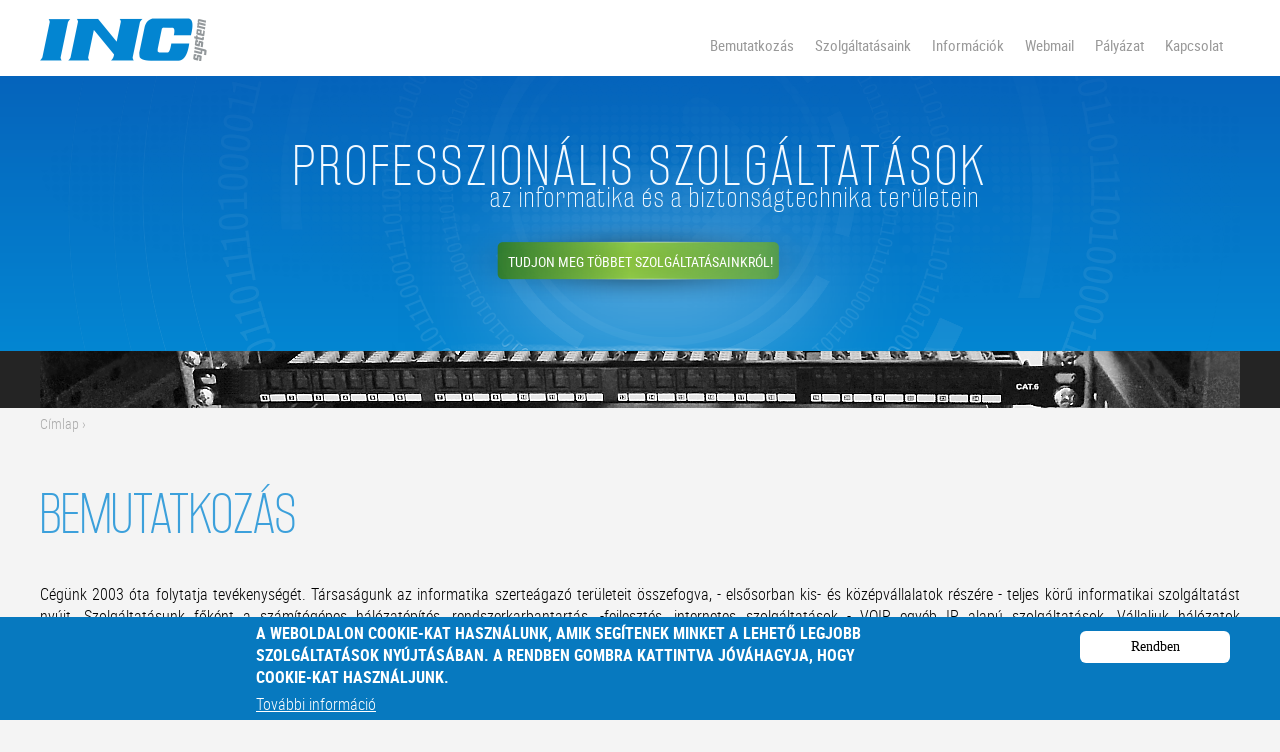

--- FILE ---
content_type: text/html; charset=utf-8
request_url: https://www.incsystem.hu/bemutatkozas
body_size: 17516
content:
<!DOCTYPE html>
<!--[if IEMobile 7]><html class="iem7"  lang="hu" dir="ltr"><![endif]-->
<!--[if lte IE 6]><html class="lt-ie9 lt-ie8 lt-ie7"  lang="hu" dir="ltr"><![endif]-->
<!--[if (IE 7)&(!IEMobile)]><html class="lt-ie9 lt-ie8"  lang="hu" dir="ltr"><![endif]-->
<!--[if IE 8]><html class="lt-ie9"  lang="hu" dir="ltr"><![endif]-->
<!--[if (gte IE 9)|(gt IEMobile 7)]><!--><html  lang="hu" dir="ltr"><!--<![endif]-->

<head>
  <meta charset="utf-8" />
<meta name="Generator" content="Drupal 7 (http://drupal.org)" />
<link rel="canonical" href="/bemutatkozas" />
<link rel="shortlink" href="/node/71" />
<link rel="shortcut icon" href="https://www.incsystem.hu/sites/default/files/favicon3.png" type="image/png" />
  <title>Bemutatkozás | Innova Net-Com Kft.</title>

      <meta name="MobileOptimized" content="width">
    <meta name="HandheldFriendly" content="true">
    <meta name="viewport" content="width=device-width">
    <!--[if IEMobile]><meta http-equiv="cleartype" content="on"><![endif]-->

  <style>
@import url("https://www.incsystem.hu/modules/system/system.base.css?srto7s");
@import url("https://www.incsystem.hu/modules/system/system.messages.css?srto7s");
@import url("https://www.incsystem.hu/modules/system/system.theme.css?srto7s");
</style>
<style>
@import url("https://www.incsystem.hu/modules/field/theme/field.css?srto7s");
@import url("https://www.incsystem.hu/modules/node/node.css?srto7s");
@import url("https://www.incsystem.hu/modules/search/search.css?srto7s");
@import url("https://www.incsystem.hu/modules/user/user.css?srto7s");
@import url("https://www.incsystem.hu/sites/all/modules/views/css/views.css?srto7s");
@import url("https://www.incsystem.hu/sites/all/modules/ckeditor/css/ckeditor.css?srto7s");
</style>
<style>
@import url("https://www.incsystem.hu/sites/all/modules/ctools/css/ctools.css?srto7s");
@import url("https://www.incsystem.hu/sites/all/modules/lightbox2/css/lightbox.css?srto7s");
@import url("https://www.incsystem.hu/sites/all/modules/eu_cookie_compliance/css/eu_cookie_compliance.css?srto7s");
@import url("https://www.incsystem.hu/sites/default/files/ctools/css/8695a9d3e23511e74e4cde79b7ae1666.css?srto7s");
</style>
<style>
@import url("https://www.incsystem.hu/sites/all/themes/dp/css/normalize.css?srto7s");
@import url("https://www.incsystem.hu/sites/all/themes/dp/css/wireframes.css?srto7s");
@import url("https://www.incsystem.hu/sites/all/themes/dp/css/layouts/responsive-sidebars.css?srto7s");
@import url("https://www.incsystem.hu/sites/all/themes/dp/css/tabs.css?srto7s");
@import url("https://www.incsystem.hu/sites/all/themes/dp/css/pages.css?srto7s");
@import url("https://www.incsystem.hu/sites/all/themes/dp/css/blocks.css?srto7s");
@import url("https://www.incsystem.hu/sites/all/themes/dp/css/navigation.css?srto7s");
@import url("https://www.incsystem.hu/sites/all/themes/dp/css/views-styles.css?srto7s");
@import url("https://www.incsystem.hu/sites/all/themes/dp/css/nodes.css?srto7s");
@import url("https://www.incsystem.hu/sites/all/themes/dp/css/comments.css?srto7s");
@import url("https://www.incsystem.hu/sites/all/themes/dp/css/forms.css?srto7s");
@import url("https://www.incsystem.hu/sites/all/themes/dp/css/fields.css?srto7s");
@import url("https://www.incsystem.hu/sites/all/themes/dp/css/print.css?srto7s");
</style>
  <script src="https://www.incsystem.hu/misc/jquery.js?v=1.4.4"></script>
<script src="https://www.incsystem.hu/misc/jquery-extend-3.4.0.js?v=1.4.4"></script>
<script src="https://www.incsystem.hu/misc/jquery-html-prefilter-3.5.0-backport.js?v=1.4.4"></script>
<script src="https://www.incsystem.hu/misc/jquery.once.js?v=1.2"></script>
<script src="https://www.incsystem.hu/misc/drupal.js?srto7s"></script>
<script src="https://www.incsystem.hu/sites/all/modules/eu_cookie_compliance/js/jquery.cookie-1.4.1.min.js?v=1.4.1"></script>
<script src="https://www.incsystem.hu/sites/default/files/languages/hu_JMeW22lyA4FYrlB1EcO3pT2s5I3jzt5oXjafOSe3ccc.js?srto7s"></script>
<script src="https://www.incsystem.hu/sites/all/modules/lightbox2/js/lightbox.js?srto7s"></script>
<script>jQuery.extend(Drupal.settings, {"basePath":"\/","pathPrefix":"","setHasJsCookie":0,"ajaxPageState":{"theme":"dp","theme_token":"ZpcpXcM6_JOLljMrjr9SsRfZSVS9vJElbuwbrDwcWAQ","js":{"0":1,"sites\/all\/modules\/eu_cookie_compliance\/js\/eu_cookie_compliance.js":1,"misc\/jquery.js":1,"misc\/jquery-extend-3.4.0.js":1,"misc\/jquery-html-prefilter-3.5.0-backport.js":1,"misc\/jquery.once.js":1,"misc\/drupal.js":1,"sites\/all\/modules\/eu_cookie_compliance\/js\/jquery.cookie-1.4.1.min.js":1,"public:\/\/languages\/hu_JMeW22lyA4FYrlB1EcO3pT2s5I3jzt5oXjafOSe3ccc.js":1,"sites\/all\/modules\/lightbox2\/js\/lightbox.js":1},"css":{"modules\/system\/system.base.css":1,"modules\/system\/system.menus.css":1,"modules\/system\/system.messages.css":1,"modules\/system\/system.theme.css":1,"modules\/field\/theme\/field.css":1,"modules\/node\/node.css":1,"modules\/search\/search.css":1,"modules\/user\/user.css":1,"sites\/all\/modules\/views\/css\/views.css":1,"sites\/all\/modules\/ckeditor\/css\/ckeditor.css":1,"sites\/all\/modules\/ctools\/css\/ctools.css":1,"sites\/all\/modules\/lightbox2\/css\/lightbox.css":1,"sites\/all\/modules\/eu_cookie_compliance\/css\/eu_cookie_compliance.css":1,"public:\/\/ctools\/css\/8695a9d3e23511e74e4cde79b7ae1666.css":1,"sites\/all\/themes\/dp\/system.menus.css":1,"sites\/all\/themes\/dp\/css\/normalize.css":1,"sites\/all\/themes\/dp\/css\/wireframes.css":1,"sites\/all\/themes\/dp\/css\/layouts\/responsive-sidebars.css":1,"sites\/all\/themes\/dp\/css\/page-backgrounds.css":1,"sites\/all\/themes\/dp\/css\/tabs.css":1,"sites\/all\/themes\/dp\/css\/pages.css":1,"sites\/all\/themes\/dp\/css\/blocks.css":1,"sites\/all\/themes\/dp\/css\/navigation.css":1,"sites\/all\/themes\/dp\/css\/views-styles.css":1,"sites\/all\/themes\/dp\/css\/nodes.css":1,"sites\/all\/themes\/dp\/css\/comments.css":1,"sites\/all\/themes\/dp\/css\/forms.css":1,"sites\/all\/themes\/dp\/css\/fields.css":1,"sites\/all\/themes\/dp\/css\/print.css":1}},"lightbox2":{"rtl":"0","file_path":"\/(\\w\\w\/)public:\/","default_image":"\/sites\/all\/modules\/lightbox2\/images\/brokenimage.jpg","border_size":10,"font_color":"000","box_color":"fff","top_position":"","overlay_opacity":"0.8","overlay_color":"000","disable_close_click":1,"resize_sequence":0,"resize_speed":400,"fade_in_speed":400,"slide_down_speed":600,"use_alt_layout":0,"disable_resize":0,"disable_zoom":0,"force_show_nav":0,"show_caption":1,"loop_items":0,"node_link_text":"R\u00e9szletek","node_link_target":0,"image_count":"K\u00e9p !current \/ !total","video_count":"Video !current \/ !total","page_count":"Oldal !current \/ !total","lite_press_x_close":"press \u003Ca href=\u0022#\u0022 onclick=\u0022hideLightbox(); return FALSE;\u0022\u003E\u003Ckbd\u003Ex\u003C\/kbd\u003E\u003C\/a\u003E to close","download_link_text":"","enable_login":false,"enable_contact":false,"keys_close":"c x 27","keys_previous":"p 37","keys_next":"n 39","keys_zoom":"z","keys_play_pause":"32","display_image_size":"original","image_node_sizes":"()","trigger_lightbox_classes":"","trigger_lightbox_group_classes":"","trigger_slideshow_classes":"","trigger_lightframe_classes":"","trigger_lightframe_group_classes":"","custom_class_handler":0,"custom_trigger_classes":"","disable_for_gallery_lists":1,"disable_for_acidfree_gallery_lists":true,"enable_acidfree_videos":true,"slideshow_interval":5000,"slideshow_automatic_start":true,"slideshow_automatic_exit":true,"show_play_pause":true,"pause_on_next_click":false,"pause_on_previous_click":true,"loop_slides":false,"iframe_width":600,"iframe_height":400,"iframe_border":1,"enable_video":0,"useragent":"Mozilla\/5.0 (Macintosh; Intel Mac OS X 10_15_7) AppleWebKit\/537.36 (KHTML, like Gecko) Chrome\/131.0.0.0 Safari\/537.36; ClaudeBot\/1.0; +claudebot@anthropic.com)"},"eu_cookie_compliance":{"cookie_policy_version":"1.0.0","popup_enabled":1,"popup_agreed_enabled":0,"popup_hide_agreed":0,"popup_clicking_confirmation":false,"popup_scrolling_confirmation":false,"popup_html_info":"\u003Cdiv class=\u0022eu-cookie-compliance-banner eu-cookie-compliance-banner-info eu-cookie-compliance-banner--opt-in\u0022\u003E\n  \u003Cdiv class=\u0022popup-content info\u0022\u003E\n    \u003Cdiv id=\u0022popup-text\u0022\u003E\n      \u003Ch2\u003EA weboldalon cookie-kat haszn\u00e1lunk, amik seg\u00edtenek minket a lehet\u0151 legjobb szolg\u00e1ltat\u00e1sok ny\u00fajt\u00e1s\u00e1ban. A Rendben gombra kattintva j\u00f3v\u00e1hagyja, hogy cookie-kat haszn\u00e1ljunk.\u003C\/h2\u003E\n              \u003Cbutton type=\u0022button\u0022 class=\u0022find-more-button eu-cookie-compliance-more-button\u0022\u003ETov\u00e1bbi inform\u00e1ci\u00f3\u003C\/button\u003E\n          \u003C\/div\u003E\n    \n    \u003Cdiv id=\u0022popup-buttons\u0022 class=\u0022\u0022\u003E\n      \u003Cbutton type=\u0022button\u0022 class=\u0022agree-button eu-cookie-compliance-secondary-button\u0022\u003ERendben\u003C\/button\u003E\n              \u003Cbutton type=\u0022button\u0022 class=\u0022decline-button eu-cookie-compliance-default-button\u0022 \u003EElutas\u00edt\u00e1s\u003C\/button\u003E\n          \u003C\/div\u003E\n  \u003C\/div\u003E\n\u003C\/div\u003E","use_mobile_message":false,"mobile_popup_html_info":"\u003Cdiv class=\u0022eu-cookie-compliance-banner eu-cookie-compliance-banner-info eu-cookie-compliance-banner--opt-in\u0022\u003E\n  \u003Cdiv class=\u0022popup-content info\u0022\u003E\n    \u003Cdiv id=\u0022popup-text\u0022\u003E\n                    \u003Cbutton type=\u0022button\u0022 class=\u0022find-more-button eu-cookie-compliance-more-button\u0022\u003ETov\u00e1bbi inform\u00e1ci\u00f3\u003C\/button\u003E\n          \u003C\/div\u003E\n    \n    \u003Cdiv id=\u0022popup-buttons\u0022 class=\u0022\u0022\u003E\n      \u003Cbutton type=\u0022button\u0022 class=\u0022agree-button eu-cookie-compliance-secondary-button\u0022\u003ERendben\u003C\/button\u003E\n              \u003Cbutton type=\u0022button\u0022 class=\u0022decline-button eu-cookie-compliance-default-button\u0022 \u003EElutas\u00edt\u00e1s\u003C\/button\u003E\n          \u003C\/div\u003E\n  \u003C\/div\u003E\n\u003C\/div\u003E\n","mobile_breakpoint":"768","popup_html_agreed":"\u003Cdiv\u003E\n  \u003Cdiv class=\u0022popup-content agreed\u0022\u003E\n    \u003Cdiv id=\u0022popup-text\u0022\u003E\n      \u003Ch2\u003EThank you for accepting cookies\u003C\/h2\u003E\n\u003Cp\u003EYou can now hide this message or find out more about cookies.\u003C\/p\u003E\n    \u003C\/div\u003E\n    \u003Cdiv id=\u0022popup-buttons\u0022\u003E\n      \u003Cbutton type=\u0022button\u0022 class=\u0022hide-popup-button eu-cookie-compliance-hide-button\u0022\u003EElrejt\u003C\/button\u003E\n              \u003Cbutton type=\u0022button\u0022 class=\u0022find-more-button eu-cookie-compliance-more-button-thank-you\u0022 \u003EMore info\u003C\/button\u003E\n          \u003C\/div\u003E\n  \u003C\/div\u003E\n\u003C\/div\u003E","popup_use_bare_css":false,"popup_height":"auto","popup_width":"100%","popup_delay":1000,"popup_link":"\/adatvedelem","popup_link_new_window":0,"popup_position":null,"fixed_top_position":1,"popup_language":"hu","store_consent":false,"better_support_for_screen_readers":0,"reload_page":1,"domain":"","domain_all_sites":0,"popup_eu_only_js":0,"cookie_lifetime":"100","cookie_session":false,"disagree_do_not_show_popup":0,"method":"opt_in","allowed_cookies":"","withdraw_markup":"\u003Cbutton type=\u0022button\u0022 class=\u0022eu-cookie-withdraw-tab\u0022\u003ECookie-kezel\u00e9s\u003C\/button\u003E\n\u003Cdiv class=\u0022eu-cookie-withdraw-banner\u0022\u003E\n  \u003Cdiv class=\u0022popup-content info\u0022\u003E\n    \u003Cdiv id=\u0022popup-text\u0022\u003E\n      \u003Ch2\u003EA weboldalon cookie-kat haszn\u00e1lunk, amik seg\u00edtenek minket a lehet\u0151 legjobb szolg\u00e1ltat\u00e1sok ny\u00fajt\u00e1s\u00e1ban.\u003C\/h2\u003E\n\u003Cp\u003EA \u0022Hozz\u00e1j\u00e1rul\u00e1s visszavon\u00e1sa\u0022 gombra kattintva visszavonhatja a cookie-k haszn\u00e1lat\u00e1hoz t\u00f6rt\u00e9n\u0151 hozz\u00e1j\u00e1rul\u00e1s\u00e1t.\u003C\/p\u003E\n    \u003C\/div\u003E\n    \u003Cdiv id=\u0022popup-buttons\u0022\u003E\n      \u003Cbutton type=\u0022button\u0022 class=\u0022eu-cookie-withdraw-button\u0022\u003EHozz\u00e1j\u00e1rul\u00e1s visszavon\u00e1sa\u003C\/button\u003E\n    \u003C\/div\u003E\n  \u003C\/div\u003E\n\u003C\/div\u003E\n","withdraw_enabled":false,"withdraw_button_on_info_popup":0,"cookie_categories":[],"cookie_categories_details":[],"enable_save_preferences_button":1,"cookie_name":"","cookie_value_disagreed":"0","cookie_value_agreed_show_thank_you":"1","cookie_value_agreed":"2","containing_element":"body","automatic_cookies_removal":1}});</script>
      <!--[if lt IE 9]>
    <script src="/sites/all/themes/zen/js/html5-respond.js"></script>
    <![endif]-->
  </head>
<body class="html not-front not-logged-in no-sidebars page-node page-node- page-node-71 node-type-page section-bemutatkozas" >
      <p id="skip-link">
      <a href="#main-menu" class="element-invisible element-focusable">Jump to navigation</a>
    </p>
      
<div id="page">

	<div class="infoblokk"></div>
	<header id="header" role="banner">
	<div class="header-container">
		
		
		
		  <div class="header__region region region-header">
    <div id="block-block-20" class="block block-block first odd">

      
  <p><a href="/"><img alt="" src="/sites/default/files/inc_logo.png" style="width: 167px; height: 43px;" /></a></p>

</div>
<div id="block-system-main-menu" class="block block-system block-menu even" role="navigation">

      
  <ul class="menu"><li class="menu__item is-leaf is-active-trail first leaf active-trail"><a href="/bemutatkozas" title="" class="menu__link is-active-trail active-trail active">Bemutatkozás</a></li>
<li class="menu__item is-leaf leaf"><a href="/szolgaltatasaink" title="" class="menu__link">Szolgáltatásaink</a></li>
<li class="menu__item is-leaf leaf"><a href="/informaciok" class="menu__link">Információk</a></li>
<li class="menu__item is-leaf leaf"><a href="https://thalia.inchosting.hu:2096" title="" class="menu__link">Webmail</a></li>
<li class="menu__item is-leaf leaf"><a href="/palyazat" class="menu__link">Pályázat</a></li>
<li class="menu__item is-leaf last leaf"><a href="/kapcsolat" title="" class="menu__link">Kapcsolat</a></li>
</ul>
</div>
<div id="block-block-19" class="block block-block last odd">

      
  <div class="fejlec_felsosor">Professzionális szolgáltatások</div>
<div class="fejlec_alsosor">az informatika és a biztonságtechnika területein</div>
<div class="fejlec_tudjonmeg"><a href="/szolgaltatasaink">Tudjon meg többet szolgáltatásainkról!</a></div>

</div>
  </div>
	</div>
  </header>

  <div id="main">

    <div id="content" class="column" role="main">
		<div id="content_belso">
		  		  <nav class="breadcrumb" role="navigation"><h2 class="element-invisible">Jelenlegi hely</h2><ol><li><a href="/">Címlap</a> › </li></ol></nav>		  <a id="main-content"></a>
		  		  			<h1 class="title" id="page-title">Bemutatkozás</h1>
		  		  		  		  		  		  		  


<article class="node-71 node node-page view-mode-full clearfix">

  
  <div class="field field-name-body field-type-text-with-summary field-label-hidden"><div class="field-items"><div class="field-item even"><p class="rtejustify">Cégünk 2003 óta folytatja tevékenységét. Társaságunk az informatika szerteágazó területeit összefogva, - elsősorban kis- és középvállalatok részére - teljes körű informatikai szolgáltatást nyújt. Szolgáltatásunk főként a számítógépes hálózatépítés, rendszerkarbantartás, -fejlesztés, internetes szolgáltatások - VOIP, egyéb IP alapú szolgáltatások. Vállaljuk hálózatok karbantartását, adminisztrációját, valamint a szerverek és munkaállomások távfelügyeletét. Szolgáltatásainkat az ország egész területén (200 km-es körzetben) nyújtjuk, igény esetén ügyfeleink székhelyére történő helyszíni kiszállással<br />
     <br />
Az Innova Net-Com Kft. működésének középpontjában Partnerei állnak. Cégfilozófiánk alappillére a tartós kapcsolat, amely a megbízható és minőségi megoldásainkra épül.</p>
</div></div></div>
  
  
</article>
		  		</div>
	</div><!-- /#content -->

    <div id="navigation">

      
      
    </div><!-- /#navigation -->

    
    
  </div><!-- /#main -->

    <footer id="footer" class="region region-footer">
    <div id="block-block-24" class="block block-block first last odd">

      
  <table border="0" cellpadding="1" cellspacing="1" style="width: 1200px;">
<tbody>
<tr>
<td class="lablec_szoveg">INNOVA NET-COM Kft. / 8152 Kőszárhegy, Táncsics utca 8. / Tel.: +36 70 9419-619, +36 22 999-355 / E-mail: <a href="mailto:info@incsystem.hu">info@incsystem.hu</a> / <a href="/adatvedelem">Adatvédelem</a></td>
<td><a href="http://www.incsystem.hu"><img alt="" src="/sites/default/files/incdesign.png" style="width: 91px; height: 18px;" /></a></td>
</tr>
<tr>
<td><a href="http://www.nod32.hu"><img alt="" src="/sites/default/files/eset_logo2.png" style="width: 94px" /></a></td>
<td> </td>
</tr>
</tbody>
</table>
<p> </p>

</div>
  </footer>

</div><!-- /#page -->

  <script>window.eu_cookie_compliance_cookie_name = "";</script>
<script defer="defer" src="https://www.incsystem.hu/sites/all/modules/eu_cookie_compliance/js/eu_cookie_compliance.js?srto7s"></script>
</body>
</html>


--- FILE ---
content_type: text/css
request_url: https://www.incsystem.hu/sites/all/themes/dp/css/normalize.css?srto7s
body_size: 27218
content:
/* normalize.css 2012-03-11T12:53 UTC - http://github.com/necolas/normalize.css */

/* =============================================================================
   Normalize.css is intended to be used as an alternative to CSS resets.

   It is suggested that you read through the normalize.css file and customise it
   to meet the design requirements of a project rather including it as a "black
   box". @see http://nicolasgallagher.com/about-normalize-css/

   Also: @see http://meiert.com/en/blog/20080419/reset-style-sheets-are-bad/
         @see http://snook.ca/archives/html_and_css/no_css_reset/
   ========================================================================== */


/* =============================================================================
   HTML5 display definitions
   ========================================================================== */

/*
 * Corrects block display not defined in IE6/7/8/9 & FF3
 */

article,
aside,
details,
figcaption,
figure,
footer,
header,
hgroup,
menu,
nav,
section,
summary {
  display: block;
}

/*
 * Corrects inline-block display not defined in IE6/7/8/9 & FF3
 */

audio,
canvas,
video {
  display: inline-block;
  *display: inline;
  *zoom: 1;
}

/*
 * Prevents modern browsers from displaying 'audio' without controls
 * Remove excess height in iOS5 devices
 */

audio:not([controls]) {
  display: none;
  height: 0;
}

/*
 * Addresses styling for 'hidden' attribute not present in IE7/8/9, FF3, S4
 * Known issue: no IE6 support
 */

[hidden] {
  display: none;
}


/* =============================================================================
   Base
   ========================================================================== */

/* Instead of relying on the fonts that are available on a user's computer, you
   can use web fonts which, like images, are resources downloaded to the user's
   browser. Because of the bandwidth and rendering resources required, web fonts
   should be used with care.

   Numerous resources for web fonts can be found on Google. Here are a few
   websites where you can find Open Source fonts to download:
   - http://www.fontsquirrel.com/fontface
   - http://www.theleagueofmoveabletype.com

   In order to use these fonts, you will need to convert them into formats
   suitable for web fonts. We recommend the free-to-use Font Squirrel's
   Font-Face Generator:
     http://www.fontsquirrel.com/fontface/generator

   The following is an example @font-face declaration. This font can then be
   used in any ruleset using a property like this:  font-family: Example, serif;

   Since we're using Sass, you'll need to declare your font faces here, then you
   can add them to the font variables in the _base.scss partial.
*/

/*
@font-face {
  font-family: 'Example';
  src: url('../fonts/example.eot');
  src: url('../fonts/example.eot?iefix') format('eot'),
    url('../fonts/example.woff') format('woff'),
    url('../fonts/example.ttf') format('truetype'),
    url('../fonts/example.svg#webfontOkOndcij') format('svg');
  font-weight: normal;
  font-style: normal;
}
*/

/*
 * 1. Corrects text resizing oddly in IE6/7 when body font-size is set using em units
 *    http://clagnut.com/blog/348/#c790
 * 2. Prevents iOS text size adjust after orientation change, without disabling user zoom
 *    www.456bereastreet.com/archive/201012/controlling_text_size_in_safari_for_ios_without_disabling_user_zoom/
 */

html {
  /*
   * To use a 14px font size on the page, delete the 16px and 12px declarations.
   * To use a 12px font size on the page, delete the 16px and 14px declarations.
   */

  /* Use a 12px base font size */
  font-size: 75%; /* 16px x 75% = 12px */
  /* Use a 14px base font size */
  font-size: 87.5%; /* 16px x .875 = 14px */

  /* Use a 16px base font size */
  font-size: 100%; /* 1 */

  -webkit-text-size-adjust: 100%; /* 2 */
  -ms-text-size-adjust: 100%; /* 2 */

  /* Establish a vertical rhythm. */
  line-height: 1.4em;
  

}

/*
 * Instead of relying on the fonts that are available on a user's computer, you
 * can use web fonts which, like images, are resources downloaded to the user's
 * browser. Because of the bandwidth and rendering resources required, web fonts
 * should be used with care.
 *
 * Numerous resources for web fonts can be found on Google. Here are a few
 * websites where you can find Open Source fonts to download:
 * - http://www.fontsquirrel.com/fontface
 * - http://www.theleagueofmoveabletype.com
 *
 * In order to use these fonts, you will need to convert them into formats
 * suitable for web fonts. We recommend the free-to-use Font Squirrel's
 * Font-Face Generator:
 *   http://www.fontsquirrel.com/fontface/generator
 *
 * The following is an example @font-face declaration. This font can then be
 * used in any ruleset using a property like this:  font-family: Example, serif;

@font-face {
  font-family: 'Example';
  src: url('../fonts/example.eot');
  src: url('../fonts/example.eot?iefix') format('eot'),
    url('../fonts/example.woff') format('woff'),
    url('../fonts/example.ttf') format('truetype'),
    url('../fonts/example.svg#webfontOkOndcij') format('svg');
  font-weight: normal;
  font-style: normal;
}

 */

/*
 * Addresses font-family inconsistency between 'textarea' and other form elements.
 */
 
@font-face {
  font-family: 'roboto';
  src: url('../fonts/robotocondensed-light-wf.eot');
  src: url('../fonts/robotocondensed-light-wf.eot?iefix') format('eot'),
    url('../fonts/robotocondensed-light-wf.woff') format('woff'),
    url('../fonts/robotocondensed-light-wf.ttf') format('truetype');
  font-weight: normal;
  font-style: normal;
}

@font-face {
  font-family: 'roboto';
  src: url('../fonts/robotocondensed-lightitalic-wf.eot');
  src: url('../fonts/robotocondensed-lightitalic-wf?iefix') format('eot'),
    url('../fonts/robotocondensed-lightitalic-wf.woff') format('woff'),
    url('../fonts/robotocondensed-lightitalic-wf.ttf') format('truetype');
  font-weight: normal;
  font-style: italic;
}

@font-face {
  font-family: 'roboto';
  src: url('../fonts/robotocondensed-bold-wf.eot');
  src: url('../fonts/robotocondensed-bold-wf.eot?iefix') format('eot'),
    url('../fonts/robotocondensed-bold-wf.woff') format('woff'),
    url('../fonts/robotocondensed-bold-wf.ttf') format('truetype');
  font-weight: bold;
  font-style: normal;
}

@font-face {
  font-family: 'roboto';
  src: url('../fonts/robotocondensed-bolditalic-wf.eot');
  src: url('../fonts/robotocondensed-bolditalic-wf?iefix') format('eot'),
    url('../fonts/robotocondensed-bolditalic-wf.woff') format('woff'),
    url('../fonts/robotocondensed-bolditalic-wf.ttf') format('truetype');
  font-weight: bold;
  font-style: italic;
}

@font-face {
  font-family: 'roboto_normal';
  src: url('../fonts/robotocondensed-regular-wf.eot');
  src: url('../fonts/robotocondensed-regular-wf.eot?iefix') format('eot'),
    url('../fonts/robotocondensed-regular-wf.woff') format('woff'),
    url('../fonts/robotocondensed-regular-wf.ttf') format('truetype');
  font-weight: normal;
  font-style: normal;
}

@font-face {
  font-family: 'rakesly';
  src: url('../fonts/rakesly_el-wf.eot');
  src: url('../fonts/rakesly_el-wf.eot?iefix') format('eot'),
    url('../fonts/rakesly_el-wf.woff') format('woff'),
    url('../fonts/rakesly_el-wf.ttf') format('truetype');
  font-weight: normal;
  font-style: normal;
}

@font-face {
  font-family: 'rakesly';
  src: url('../fonts/rakesly_el_it-wf.eot');
  src: url('../fonts/rakesly_el_it-wf.eot?iefix') format('eot'),
    url('../fonts/rakesly_el_it-wf.woff') format('woff'),
    url('../fonts/rakesly_el_it-wf.ttf') format('truetype');
  font-weight: normal;
  font-style: italic;
}

@font-face {
  font-family: 'rakesly';
  src: url('../fonts/rakesly_rg-wf.eot');
  src: url('../fonts/rakesly_rg-wf.eot?iefix') format('eot'),
    url('../fonts/rakesly_rg-wf.woff') format('woff'),
    url('../fonts/rakesly_rg-wf.ttf') format('truetype');
  font-weight: bold;
  font-style: normal;
}

@font-face {
  font-family: 'rakesly';
  src: url('../fonts/rakesly_rg_it-wf.eot');
  src: url('../fonts/rakesly_rg_it-wf.eot?iefix') format('eot'),
    url('../fonts/rakesly_rg_it-wf.woff') format('woff'),
    url('../fonts/rakesly_rg_it-wf.ttf') format('truetype');
  font-weight: bold;
  font-style: italic;
}
 


html,
button,
input,
select,
textarea {
  /* The following font family declarations are based on the Microsoft core web
   * fonts which are common fonts available on most computer systems. The DejaVu
   * and Nimbus Sans fonts are commonly available on Linux systems where the MS
   * fonts are less common. Tahoma and Helvetica are also widely available.
   *
   * A user's web browser will look at the comma-separated list and will
   * attempt to use each font in turn until it finds one that is available
   * on the user's computer. The final "generic" font (sans-serif, serif or
   * monospace) hints at what type of font to use if the web browser doesn't
   * find any of the fonts in the list.

  font-family: "Times New Roman", Times, Georgia, "DejaVu Serif", serif;
  font-family: Times, "Times New Roman", Georgia, "DejaVu Serif", serif;
  font-family: Georgia, "Times New Roman", "DejaVu Serif", serif;

  font-family: Verdana, Tahoma, "DejaVu Sans", sans-serif;
  font-family: Tahoma, Verdana, "DejaVu Sans", sans-serif;
  font-family: Helvetica, Arial, "Nimbus Sans L", sans-serif;
  font-family: Arial, Helvetica, "Nimbus Sans L", sans-serif;

  font-family: "Courier New", "DejaVu Sans Mono", monospace;

   */
  font-family: 'roboto', Arial, Helvetica, "Nimbus Sans L", sans-serif;
  
}

/*
 * Addresses margins handled incorrectly in IE6/7
 */

body {
  margin: 0;

}


/* =============================================================================
   Links
   ========================================================================== */

/*
 * The order of link states are based on Eric Meyer's article:
 * http://meyerweb.com/eric/thoughts/2007/06/11/who-ordered-the-link-states
 */

a:link {

}

a:visited {
}

a:hover,
a:focus {
}

a:active {
}

/*
 * Addresses outline displayed oddly in Chrome
 */

a:focus {
  outline: thin dotted;
}

/*
 * Improves readability when focused and also mouse hovered in all browsers
 * people.opera.com/patrickl/experiments/keyboard/test
 */

a:hover,
a:active {
  outline: 0;
}


/* =============================================================================
   Typography

   To achieve a pleasant vertical rhythm, we use Compass' Vertical Rhythm mixins
   so that the line height of our base font becomes the basic unit of vertical
   measurement. We use multiples of that unit to set the top and bottom margins
   for our block level elements and to set the line heights of any fonts.
   For more information, see http://24ways.org/2006/compose-to-a-vertical-rhythm
   ========================================================================== */

/*
 * Addresses font sizes and margins set differently in IE6/7
 * Addresses font sizes within 'section' and 'article' in FF4+, Chrome, S5
 */

h1 {
  font-size: 50px;
  /* Sets the line height to 2 units of vertical rhythm */
  line-height: 1.2em; /* 3rem / 2em = 1.5em */
  /* Sets 1 unit of vertical rhythm on the top and bottom margins. */
  margin-top: 0px; /* 1.5rem / 2em = .75em */
  margin-bottom: 0px;
  padding-top: 50px;
  padding-bottom: 30px;
  font-family: 'rakesly';
  color: #3CA0DB;
  font-weight: normal;
  text-transform: uppercase;
}

h2 {
  font-size: 30px;
  line-height: 25px; /* 3rem / 1.5em = 2em */
  margin-top: 20px; /* 1.5rem / 1.5em = 1em */
  margin-bottom: 15px;
  font-family: 'roboto';
  color: #3CA0DB;
  font-weight: normal;
  text-transform: uppercase;
}

h3 {
  font-size: 22px;
  line-height: 1em; /* 1.5rem / 1.17em = 1.282em */
  margin-top: 0em;
  margin-bottom: 0.5em;
  font-family: 'roboto';
  color: #3CA0DB;
  font-weight: normal;
  text-transform: uppercase;
}

h4 {
  font-size: 1em;
  line-height: 1.5em; /* 1.5rem / 1em = 1.5em */
  margin-top: 1.5em;
  margin-bottom: 1.5em;
}

h5 {
  font-size: 0.83em;
  line-height: 1.807em; /* 1.5rem / 0.83em = 1.807em */
  margin-top: 1.807em;
  margin-bottom: 1.807em;
}

h6 {
  font-size: 0.75em;
  line-height: 2em; /* 1.5rem / .75em = 2em */
  margin-top: 2em;
  margin-bottom: 2em;
}

/* Thematic break */
hr {
  height: 1px;
  border: 1px solid #666;
  padding-bottom: -1px;
  margin: 1.5em 0;
}

/*
 * Addresses styling not present in IE7/8/9, S5, Chrome
 */

abbr[title] {
  border-bottom: 1px dotted;
  cursor: help;
  white-space: nowrap;
}

/*
 * Addresses style set to 'bolder' in FF3+, S4/5, Chrome
*/

b,
strong {
  font-weight: bold;
}

blockquote {
  /* Sets 1 unit of vertical rhythm on the top and bottom margin. */
  margin: 1.5em 30px;
}

/*
 * Addresses styling not present in S5, Chrome
 */

dfn {
  font-style: italic;
}

/*
 * Addresses styling not present in IE6/7/8/9
 */

mark {
  background: #ff0;
  color: #000;
}

/*
 * Addresses margins set differently in IE6/7
 */

p,
pre {
  /* Sets 1 unit of vertical rhythm on the top and bottom margin. */
  margin: 0.5em 0 0.5em 0;
  font-family: 'roboto';
  color: #000;
}

/*
 * Corrects font family set oddly in IE6, S4/5, Chrome
 * en.wikipedia.org/wiki/User:Davidgothberg/Test59
 */

pre,
code,
kbd,
samp,
tt,
var {
  font-family: "Courier New", "DejaVu Sans Mono", monospace, sans-serif;
  _font-family: 'courier new', monospace;
  font-size: 1em;
  line-height: 1.5em;
}

/*
 * Improves readability of pre-formatted text in all browsers
 */

pre {
  white-space: pre;
  white-space: pre-wrap;
  word-wrap: break-word;
}

/*
 * 1. Addresses CSS quotes not supported in IE6/7
 * 2. Addresses quote property not supported in S4
 */

/* 1 */

q {
  quotes: none;
}

/* 2 */

q:before,
q:after {
  content: '';
  content: none;
}

/* @todo Determine how big element affects vertical rhythm. */
small {
  font-size: 75%;
}

/*
 * Prevents sub and sup affecting line-height in all browsers
 * gist.github.com/413930
 */

sub,
sup {
  font-size: 75%;
  line-height: 0;
  position: relative;
  vertical-align: baseline;
}

sup {
  top: -0.5em;
}

sub {
  bottom: -0.25em;
}


/* =============================================================================
   Lists
   ========================================================================== */

/*
 * Addresses margins set differently in IE6/7
 */

dl,
menu,
ol,
ul,
.item-list ul /* Drupal override */ {
  /* Sets 1 unit of vertical rhythm on the top and bottom margin. */
  margin: 1.5em 0;
}

.item-list ul li { /* Drupal override */
  margin: 0;
}

dd {
  margin: 0 0 0 30px; /* LTR */
}

ul ul, ul ol,
ol ul, ol ol,
.item-list ul ul, .item-list ul ol,
.item-list ol ul, .item-list ol ol {
  margin: 0; /* Turn off margins on nested lists. */
}

/*
 * Addresses paddings set differently in IE6/7
 */

menu,
ol,
ul,
.item-list ul /* Drupal override */ {
  padding: 0 0 0 30px; /* LTR */
}

/*
 * Corrects list images handled incorrectly in IE7
 */

nav ul,
nav ol {
  list-style: none;
  list-style-image: none;
}


/* =============================================================================
   Embedded content
   ========================================================================== */

/*
 * 1. Removes border when inside 'a' element in IE6/7/8/9, FF3
 * 2. Improves image quality when scaled in IE7
 *    code.flickr.com/blog/2008/11/12/on-ui-quality-the-little-things-client-side-image-resizing/
 */

img {
  border: 0; /* 1 */
  -ms-interpolation-mode: bicubic; /* 2 */

  /* vertical-align: bottom; */ /* Suppress the space beneath the baseline */

  /* Responsive images */
  /* @todo Add responsive embedded video. */
  max-width: 100%;
  height: auto;
}

/*
 * Corrects overflow displayed oddly in IE9
 */

svg:not(:root) {
  overflow: hidden;
}


/* =============================================================================
   Figures
   ========================================================================== */

/*
 * Addresses margin not present in IE6/7/8/9, S5, O11
 */

figure {
  margin: 0;
}


/* =============================================================================
   Forms
   ========================================================================== */

/*
 * Corrects margin displayed oddly in IE6/7
 */

form {
  margin: 0;
}

/*
 * Define consistent border, margin, and padding
 */

fieldset {
  border: 1px solid #c0c0c0;
  margin: 0 2px;
  padding: 0.5em 0.625em 1em;
}

/*
 * 1. Corrects color not being inherited in IE6/7/8/9
 * 2. Corrects text not wrapping in FF3
 * 3. Corrects alignment displayed oddly in IE6/7
 */

legend {
  border: 0; /* 1 */
  padding: 0;
  white-space: normal; /* 2 */
  *margin-left: -7px; /* 3 */ /* LTR */
}

/*
 * 1. Corrects font size not being inherited in all browsers
 * 2. Addresses margins set differently in IE6/7, FF3+, S5, Chrome
 * 3. Improves appearance and consistency in all browsers
 */

button,
input,
select,
textarea {
  font-size: 100%; /* 1 */
  margin: 0; /* 2 */
  vertical-align: baseline; /* 3 */
  *vertical-align: middle; /* 3 */
}

/*
 * Addresses FF3/4 setting line-height on 'input' using !important in the UA stylesheet
 */

button,
input {
  line-height: normal; /* 1 */
}

/*
 * 1. Improves usability and consistency of cursor style between image-type 'input' and others
 * 2. Corrects inability to style clickable 'input' types in iOS
 * 3. Removes inner spacing in IE7 without affecting normal text inputs
 *    Known issue: inner spacing remains in IE6
 */

button,
input[type="button"],
input[type="reset"],
input[type="submit"] {
  cursor: pointer; /* 1 */
  -webkit-appearance: button; /* 2 */
  *overflow: visible;  /* 3 */
}

/*
 * Re-set default cursor for disabled elements
 */

button[disabled],
input[disabled] {
  cursor: default;
}

/*
 * 1. Addresses box sizing set to content-box in IE8/9
 * 2. Removes excess padding in IE8/9
 * 3. Removes excess padding in IE7
      Known issue: excess padding remains in IE6
 */

input[type="checkbox"],
input[type="radio"] {
  -webkit-box-sizing: border-box;
  -moz-box-sizing: border-box;
  box-sizing: border-box; /* 1 */
  padding: 0; /* 2 */
  *height: 13px; /* 3 */
  *width: 13px; /* 3 */
}

/*
 * 1. Addresses appearance set to searchfield in S5, Chrome
 * 2. Addresses box-sizing set to border-box in S5, Chrome (include -moz to future-proof)
 */

input[type="search"] {
  -webkit-appearance: textfield; /* 1 */
  -webkit-box-sizing: content-box; /* 2 */
  -moz-box-sizing: content-box;
  box-sizing: content-box;
}

/*
 * Removes inner padding and search cancel button in S5, Chrome on OS X
 */

input[type="search"]::-webkit-search-decoration,
input[type="search"]::-webkit-search-cancel-button {
  -webkit-appearance: none;
}

/*
 * Removes inner padding and border in FF3+
 * www.sitepen.com/blog/2008/05/14/the-devils-in-the-details-fixing-dojos-toolbar-buttons/
 */

button::-moz-focus-inner,
input::-moz-focus-inner {
  border: 0;
  padding: 0;
}

/*
 * 1. Removes default vertical scrollbar in IE6/7/8/9
 * 2. Improves readability and alignment in all browsers
 */

textarea {
  overflow: auto; /* 1 */
  vertical-align: top; /* 2 */
}


/* =============================================================================
   Tables
   ========================================================================== */

/*
 * Remove most spacing between table cells
 */

table {
  border-collapse: collapse;
  border-spacing: 0;
  /* width: 100%; */ /* Prevent cramped-looking tables */
  /* Add vertical rhythm margins. */
  margin-top: 0;
  margin-bottom: 1.5em;
}

/*
 * Drupal provides table styling which is only useful for its admin section
 * forms, so we override this default CSS. (We set it back in forms.css.)
 */

th {
  text-align: left; /* LTR */
  padding: 0;
  border-bottom: none;
}

tbody {
  border-top: none;
}

/* =============================================================================
   Egyéb
   ========================================================================== */

 
a {
	color: #3CA0DB;
	text-decoration: none;
}

a:hover {
	color: #76C1ED;
}

#block-block-25 { /*EU infoblokk */
	background: #FFF;
	margin-bottom: 0;
}

#block-block-25 p { 
	margin: 0;
}

#block-block-19 {  /*Fejléc szöveg*/	
	height: 332px;
	margin: 0 auto;
	width: 1200px;
	float: left;
	margin-top: -20px;
	background: url(../images/fejlec.png) no-repeat;
}

.fejlec_felsosor {
	font-family: rakesly;
	color: #F2F9FF;
	font-size: 50px;
	letter-spacing: 4px;
	text-transform: uppercase;
	width: 1200px;
	text-align: center;
	margin-top: 80px;
}

.fejlec_alsosor {
	font-family: rakesly;
	color: #F2F9FF;
	font-size: 25px;
	margin-top: 10px;
	letter-spacing: 2px;
	margin-left: 450px;
}

.fejlec_tudjonmeg {
	background: url(../images/fejlec_gomb.png) no-repeat;
	width: 482px;
	height: 104px;
	margin: 0 auto;
	text-align: center;
	padding-top: 40px;
}

.fejlec_tudjonmeg a {
	color: white;
	text-transform: uppercase;
	font-size: 14px;
	font-family: roboto_normal;
}

#block-block-20 {  /*Fejléc logó*/	
	width: 200px;
	height: 62px;
	float: left;
	margin-top: 10px;
}

#block-system-main-menu { /*Fejléc menü*/
	margin: 0 auto;
	width: 1000px;
	float: right;
	height: 62px;
	margin-top: 10px;
	text-align: right;
}

#block-system-main-menu ul li {
	display: inline;
	list-style-type: none;
	font-family: roboto_normal;	
	font-size: 15px;
	margin-right: 17px;
}

#block-system-main-menu ul li a {
	color: #999;
}

#block-system-main-menu ul li a:hover {
	color: black;
}

h2.block__title {
	font-family: rakesly;
	font-size: 50px;
}

#block-block-21 h2.block__title { /*Bemutatkozás blokk*/
	color: #648842;
	padding: 70px 0px 50px 0px;
	margin: 0 auto;
} 

#block-block-21 {
	width: 1200px;	
	margin: 0 auto;
}

#block-views-szolg-ltat-sok-block { /*Szolgáltatások blokk*/
	background: #E7E7E7 url(../images/halozat1.png) no-repeat;
	background-position: center -70px;
	min-height: 700px;
	margin-bottom: 0;
}

.page-node-70 #block-views-szolg-ltat-sok-block {
	background: none;	
}

.page-node-70 #page-title {
	display: none;
}

#block-views-szolg-ltat-sok-block .view-szolg-ltat-sok {
	width: 1200px;
	margin: 0 auto;
}

#block-views-szolg-ltat-sok-block h2.block__title { 
	color: #3CA0DB;
	padding: 70px 0px 70px 0px;
	width: 1200px;
	margin: 0 auto;
}

#block-views-szolg-ltat-sok-block .views-row {
	width: 382px;
	height: 150px;
	float: left;
	margin-right: 27px;
}

#block-views-szolg-ltat-sok-block .views-row:nth-child(3n+3) {
	margin-right: 0px;
}

#block-views-szolg-ltat-sok-block .views-row .views-field {
	float: left;
	margin-bottom: 10px;
}

#block-views-szolg-ltat-sok-block .views-field-field-potty {
	margin-right: 15px;
}

#block-views-szolg-ltat-sok-block .views-field-title a {
	font-weight: bold;
	font-size: 95%;
	text-transform: uppercase;
	color: #4D4D4D;
}

#block-views-szolg-ltat-sok-block .views-field-title a:hover {
	color: #3CA0DB;
}

#block-views-szolg-ltat-sok-block .views-field-body {
	text-align: justify;
}

#block-views-szolg-ltat-sok-block .views-field-body a {
	font-family: roboto_normal;
	font-size: 90%;
	color: #4D4D4D;
}

#block-views-szolg-ltat-sok-block .views-field-body a:hover {
	color: #3CA0DB;
}

.view-footer {
	float: left;
}

a.tovabb_szolg {
	display: block;
	background: url(../images/tovabb_kek.png) no-repeat;
	width: 104px;
	height: 57px;
	color: transparent;
}

#block-views-cimlap-fotok-block { /*Címlap fotók*/
	color: #E4E4E4;
	height: 228px;
	width: 1200px;
	margin: 0 auto;

}

#block-views-cimlap-fotok-block ul {
	list-style: none;
	margin: 0;
	padding: 0;
}

#block-views-cimlap-fotok-block li {
display: inline;
list-style: none;	
background: url(../images/keret2.png) no-repeat;
width: 383px;
height: 228px;
padding: 8px 0px 0px 8px;
float: left;
margin-right: 13px;
}

#block-views-cimlap-fotok-block li.first {
background: url(../images/keret1.png) no-repeat;
}

#block-views-cimlap-fotok-block li.last {
background: url(../images/keret3.png) no-repeat;
margin-right: 0px;
}

#block-block-22 h2.block__title { /*Elérhetőségek blokk*/
	color: #737373;
	padding: 70px 0px 50px 0px;
	margin: 0 auto;
} 

#block-block-22 {
	width: 1200px;	
	margin: 0 auto;
	background: url(../images/halozat2.png) no-repeat;
	background-position: center -70px;
	margin-top: 0;

}

.page-node-83 #block-block-22 h2.block__title {
	display: none;
}

.page-node-83 #block-block-22 {
	background: none;
}

#block-block-24 { /*Lábléc*/
	width: 1200px;	
	margin: 0 auto;
	padding-top: 20px;
	margin-bottom: 0px;
}

#block-block-24 td.lablec_szoveg {
	color: white;
}

#block-block-24 tr {
	height: 60px;
}

#block-block-24 a {
	color: white;
}

.breadcrumb a, .breadcrumb {
	color: #aaa;
	font-size: 14px;
}

.breadcrumb {
	margin-top: 5px;
}

ul li {
	color: #4D4D4D;
}

div.webhosting {
	font-size: 20px;
	text-transform: uppercase;
	margin: 40px 0;
	color: #4D4D4D;
	font-weight: bold;
}

.divTable{
	display: table;
	width: 100%;
	margin-bottom: 30px;
}
.divTableRow {
	display: table-row;
	background: #CCC;
}

div.kiemelt {
	background: transparent;
}

.divTableHeading {
	display: table-header-group;
}

.divTableCell, .divTableHead {
	display: table-cell;
	background: transparent;
	width: 166px;
}

.divTableCell p {
	background: white;
	margin: 0 12px 0 7px;
	text-align: center;
	width: 152px;
	height: 25px;
	padding-top: 10px;
}

.divTableCell p.megnev {
	background: transparent;
	margin: 0;
	text-align: left;
	width: 179px;
	padding-left: 20px;
}

.arak p.mailar {
	color: #92C5E7;
}

.arak p.microar {
	color: #3CA0DB;
}

.arak p.bazisar {
	color: #0385D1;
}

.arak p.standardar {
	color: #006CAB;
}

.arak p.premiumar {
	color: #005180;
}

.arak p.deluxar {
	color: #333;
}

.arak p {
	font-weight: bold;
	font-size: 28px;
	height: 50px;
	padding-top: 20px;
}

.arak .netto {
	font-size: 12px;
	font-weight: normal;
}

.arak .ftev {
	font-size: 16px;
}

.divTableCell p.wh_nev {
	margin: 0;
	text-align: center;
	height: 33px;
	width: 166px;
	color: white;
	font-family: rakesly;
	font-size: 20px;
	text-transform: uppercase;
	padding-top: 12px;
}

.divTableCell p.mail {
	background: url(../images/whcsom_mail.png) no-repeat;
}

.divTableCell p.micro {
	background: url(../images/whcsom_micro.png) no-repeat;
}

.divTableCell p.bazis {
	background: url(../images/whcsom_bazis.png) no-repeat;
}

.divTableCell p.standard {
	background: url(../images/whcsom_standard.png) no-repeat;
}

.divTableCell p.premium {
	background: url(../images/whcsom_premium.png) no-repeat;
}

.divTableCell p.delux {
	background: url(../images/whcsom_delux.png) no-repeat;
}

.divTableHeading {

	display: table-header-group;
	font-weight: bold;
}
.divTableFoot {

	display: table-footer-group;
	font-weight: bold;
}
.divTableBody {
	display: table-row-group;
}

#sliding-popup {
	text-align: right;
}

.decline-button {
	display: none;
}

#sliding-popup .popup-content #popup-buttons button {
	font-size: 14px;
	background: white !important;
	box-shadow: none !important;
	border: 0px !important;
	font-family: aller !important;
	font-weight: normal !important;
	color: black !important;
	border-radius: 6px;
	padding: 8px;
	margin-right: 50px;
	width: 150px;
}

.node-type-webform .submitted {
	display: none;
}

--- FILE ---
content_type: text/css
request_url: https://www.incsystem.hu/sites/all/themes/dp/css/layouts/responsive-sidebars.css?srto7s
body_size: 6235
content:
/**
 * @file
 * Positioning for responsive layout .
 *
 * Define CSS classes to create a table-free, 3-column, 2-column, or single
 * column layout depending on whether blocks are enabled in the left or right
 * columns.
 *
 * This layout uses the Zen Grids plugin for Compass: http://zengrids.com
 */

/*
 * Center the page.
 */

#page,
.region-bottom {
  /* For screen sizes larger than 1200px, prevent excessively long lines of text
     by setting a max-width. */
  margin-left: auto;
  margin-right: auto;
}

#page {

	}
/*
 * Apply the shared properties of grid items in a single, efficient ruleset.
 */

#header,
#header_de,
#header_en,
#content,
#navigation,
.region-sidebar-first,
.region-sidebar-second,
#footer {
  padding-left: 0px;
  padding-right: 0px;
  -moz-box-sizing: border-box;
  -webkit-box-sizing: border-box;
  -ms-box-sizing: border-box;
  box-sizing: border-box;
  word-wrap: break-word;
  _display: inline;
  _overflow: hidden;
  _overflow-y: visible;
}

/*
 * Containers for grid items and flow items.
 */

#header,
#header_de,
#header_en,
#main,
#footer {
  *position: relative;
  *zoom: 1;
}
#header:before, #header:after,
#header_de:before, #header_de:after,
#header_en:before, #header_en:after,
#main:before, #main:after,
#footer:before, #footer:after {
  content: "";
  display: table;
}
#header:after,
#header_de:after,
#header_en:after,
#main:after,
#footer:after {
  clear: both;
}


/*
 * Navigation bar
 */

@media all and (min-width: 480px) {
  #main {
    padding-top: 0; /* Move all the children of #main down to make room. */ /*ZA 3em */
    position: relative;
  }

  #navigation {
    position: absolute;
    top: 0; /* Move the navbar up inside #main's padding. */
    height: 0; /*ZA 3em */
    width: 100%;
  }
  

}

/*
 * Use 3 grid columns for smaller screens.
 */

@media all and (min-width: 280px) and (max-width: 959px) {

  /*
   * The layout when there is only one sidebar, the left one.
   */

  .sidebar-first #content { /* Span 2 columns, starting in 2nd column from left. */
    float: left;
    width: 66.667%;
    margin-left: 33.333%;
    margin-right: -100%;
  }
  .sidebar-first .region-sidebar-first { /* Span 1 column, starting in 1st column from left. */
    float: left;
    width: 33.333%;
    margin-left: 0%;
    margin-right: -33.333%;
  }

  /*
   * The layout when there is only one sidebar, the right one.
   */

  .sidebar-second #content { /* Span 2 columns, starting in 1st column from left. */
    float: left;
    width: 64.6%;
    margin-left: 0%;
    margin-right: -64.6%;
  }
  .sidebar-second .region-sidebar-second { /* Span 1 column, starting in 3rd column from left. */
    float: left;
    width: 35.4%;
    margin-left: 64.6%;
    margin-right: -100%;

  }

  /*
   * The layout when there are two sidebars.
   */

  .two-sidebars #content { /* Span 2 columns, starting in 2nd column from left. */
    float: left;
    width: 66.667%;
    margin-left: 33.333%;
    margin-right: -100%;
  }
  .two-sidebars .region-sidebar-first { /* Span 1 column, starting in 1st column from left. */
    float: left;
    width: 33.333%;
    margin-left: 0%;
    margin-right: -33.333%;
  }
  .two-sidebars .region-sidebar-second { /* Start a new row and span all 3 columns. */
    float: left;
    width: 100%;
    margin-left: 0%;
    margin-right: -100%;
    *position: relative;
    *zoom: 1;
    padding-left: 0;
    padding-right: 0;
    clear: left;
  }
  .two-sidebars .region-sidebar-second:before,
  .two-sidebars .region-sidebar-second:after {
    content: "";
    display: table;
  }
  .two-sidebars .region-sidebar-second:after {
    clear: both;
  }
  .two-sidebars .region-sidebar-second .block {
    padding-left: 10px;
    padding-right: 10px;
    -moz-box-sizing: border-box;
    -webkit-box-sizing: border-box;
    -ms-box-sizing: border-box;
    box-sizing: border-box;
    word-wrap: break-word;
    _display: inline;
    _overflow: hidden;
    _overflow-y: visible;
  }
  .two-sidebars .region-sidebar-second .block:nth-child(3n+1) { /* Span 1 column, starting in the 1st column from left. */
    float: left;
    width: 33.333%;
    margin-left: 0%;
    margin-right: -33.333%;
    clear: left;
  }
  .two-sidebars .region-sidebar-second .block:nth-child(3n+2) { /* Span 1 column, starting in the 2nd column from left. */
    float: left;
    width: 33.333%;
    margin-left: 33.333%;
    margin-right: -66.667%;
  }
  .two-sidebars .region-sidebar-second .block:nth-child(3n) { /* Span 1 column, starting in the 3rd column from left. */
    float: left;
    width: 33.333%;
    margin-left: 66.667%;
    margin-right: -100%;
  }
}

/*
 * Use 5 grid columns for larger screens.
 */

@media all and (min-width: 960px) {

  /*
   * The layout when there is only one sidebar, the left one.
   */

  .sidebar-first #content { /* Span 4 columns, starting in 2nd column from left. */
    float: left;
    width: 78%; /*ZA 80%*/
    margin-left: 22%; /*ZA 20%*/
    margin-right: -100%;
  }
  .sidebar-first .region-sidebar-first { /* Span 1 column, starting in 1st column from left. */
    float: left;
    width: 22%; /*ZA 20%*/
    margin-left: 0%;
    margin-right: -22%; /*ZA -20%*/
  }

  /*
   * The layout when there is only one sidebar, the right one.
   */

  .sidebar-second #content { /* Span 4 columns, starting in 1st column from left. */
    float: left;
    width: 64.6%;
    margin-left: 0%;
    margin-right: -64.6%;
  }
  .sidebar-second .region-sidebar-second { /* Span 1 column, starting in 5th column from left. */
    float: left;
    width: 35.4%;
    margin-left: 64.6%;
    margin-right: -100%;

  }

  /*
   * The layout when there are two sidebars.
   */

  .two-sidebars #content { /* Span 3 columns, starting in 2nd column from left. */
    float: left;
    width: 46%;
    margin-left: 28%;
    margin-right: -74%;
	padding: 25px;
	padding-left: 50px;

  }
  .two-sidebars .region-sidebar-first { /* Span 1 column, starting in 1st column from left. */
    float: left;
    width: 28%;
    margin-left: 0%;
    margin-right: 0%;

  }
  .two-sidebars .region-sidebar-second { /* Span 1 column, starting in 5th column from left. */
    float: left;
    width: 26%;
    margin-left: 46%;
    margin-right: -100%;

  }
}


--- FILE ---
content_type: text/css
request_url: https://www.incsystem.hu/sites/all/themes/dp/css/navigation.css?srto7s
body_size: 2273
content:
/**
 * @file
 * Navigation Styling
 */


/*
 * Markup generated by theme_menu_tree().
 */

ul li.expanded {
  *list-style-image: url(../images/menu-expanded.png);
  list-style-image: url('[data-uri]');
  list-style-type: circle;
}

ul li.collapsed {
  *list-style-image: url(../images/menu-collapsed.png); /* LTR */
  list-style-image: url('[data-uri]'); /* LTR */
  list-style-type: disc;
}

ul li.leaf {
  *list-style-image: url(../images/menu-leaf.png);
  list-style-image: url('[data-uri]');
  list-style-type: square;
}

/*
 * The active item in a Drupal menu
 */

li a.active {
  color: #000;
}

/*
 * Navigation bar
 */

#navigation {
  /* overflow: hidden; */ /* Sometimes you want to prevent overlapping with main div. */
}

#navigation .block {
  margin-bottom: 0;
}

#navigation .block-menu .block-title,
#navigation .block-menu-block .block-title {
  position: absolute !important;
  height: 1px;
  width: 1px;
  overflow: hidden;
  clip: rect(1px 1px 1px 1px);
  clip: rect(1px, 1px, 1px, 1px);
}

#navigation ul.links, /* Main menu and secondary menu links */
#navigation ul.menu { /* Menu block links */
  margin: 0;
  padding: 0;
  text-align: left; /* LTR */
}

#navigation ul.links li,
#navigation ul.menu li { /* A simple method to get navigation links to appear in one line. */
  float: left; /* LTR */
  padding: 0 10px 0 0; /* LTR */
  list-style-type: none;
  list-style-image: none;
}

.region-navigation {
}

/*
 * Main menu and Secondary menu links
 */

#main-menu {
}

#secondary-menu {
  float: right; /* LTR */
}

/*
 * Menu blocks
 */

.block-menu {
}

/*
 * "Menu block" blocks
 *
 * Drupal core has limited ways in which it can display its menus. To get around
 * these limitations, see http://drupal.org/project/menu_block
 */

.block-menu-block {
}




--- FILE ---
content_type: text/css
request_url: https://www.incsystem.hu/sites/all/themes/dp/css/comments.css?srto7s
body_size: 1989
content:
/**
 * @file
 * Comment Styling
 */


.comments { /* Wrapper for the list of comments and its title */
  margin: 1.5em 0;
}

.comments h2.title { /* Heading for the list of comments */
}

.comments h2.comment-form { /* Heading for the comment form */
}

.comment { /* Wrapper for a single comment */
}

.comment-preview { /* Preview of the comment before submitting new or updated comment */
  background-color: #ffffea; /* Drupal core will use a #ffffea background. See #1110842 */
}

.comment.new { /* A new comment since the user last viewed the page. */
}

.comment.first { /* The first comment in the list of comments */
}

.comment.last { /* The last comment in the list of comments */
}

.comment.odd { /* An odd-numbered comment in the list of comments */
}

.comment.even { /* An even-numbered comment in the list of comments */
}

.comment-by-anonymous { /* A comment created by an anonymous user */
}

.comment-by-node-author { /* A comment created by the node's author */
}

.comment-by-viewer { /* A comment created by the current user */
}

h3.comment-title { /* Comment title */
}

.comment .new { /* "New" marker for comments that are new for the current user */
  color: #c00;
}

.comment .user-picture { /* The picture of the comment author */
}

.comment .submitted { /* The "posted by" information */
}

.comment .permalink { /* Comment's permalink wrapper */
  text-transform: uppercase;
  font-size: 75%;
}

.comment .user-signature { /* The user's signature */
}

.comment ul.links { /* Comment links. See also the ul.links declaration in the pages.css. */
}

.indented { /* Nested comments are indented */
  margin-left: 30px; /* Drupal core uses a 25px left margin */
}

.comment-unpublished { /* Unpublished comments */
  /* background-color: #fff4f4; */ /* Drupal core uses a #fff4f4 background */
}

.comment-unpublished p.unpublished { /* The word "Unpublished" displayed underneath the content. See also the div.unpublished declaration in the nodes.css. */
}
